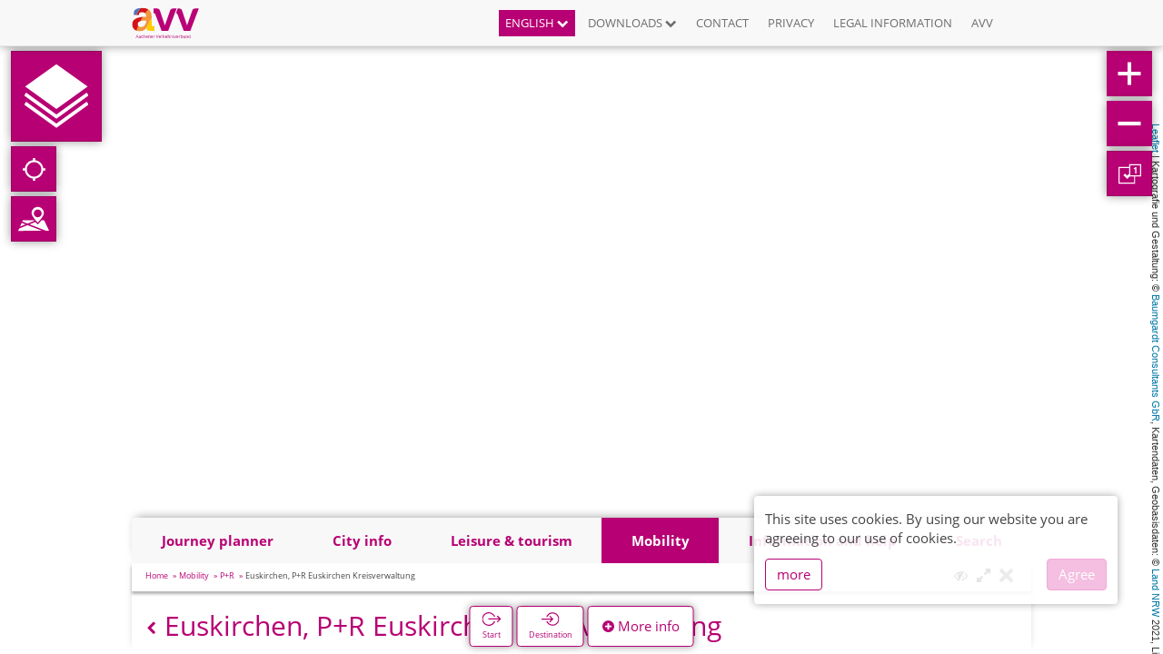

--- FILE ---
content_type: text/html; charset=UTF-8
request_url: https://netzplan.avv.de/api/wfs-layers/14/features/468?props=geometry,idint,f_type,centerx,centery,title,svg,svg_hover,extern_url,ttip_img&locale=en-us
body_size: 309
content:
{"type": "FeatureCollection",
 "bbox": [ 6.04688835, 50.4906097, 7.65784742, 51.14926137],
 "features": [
  {"geometry":{"coordinates":[6.785149,50.668893],"type":"Point"},"id":"avvaachen_poi_P+R.121","properties":{"centerx":6.78514890166,"centery":50.66889281949,"f_type":"poi","idint":468,"svg":"gui/icons_pin/park_and_ride_pin.svg","svg_hover":"gui/icons_pin/park_and_ride_pin.svg","title":"Euskirchen, P+R Euskirchen Kreisverwaltung"},"type":"Feature"}
 ]
}

--- FILE ---
content_type: text/html; charset=UTF-8
request_url: https://netzplan.avv.de/ilnpx3-templates/ilnpx3/poi_preview
body_size: 2059
content:
<script type="text/ng-template" id="poi-preview-carousel.html">
    <div class="carousel-inner" ng-transclude></div>
</script>
<script type="text/ng-template" id="poi-preview-carousel-slide.html">
    <div class="text-right" ng-transclude></div>
</script>

<div class="row">
    <div class="col-xs-5 no-padding-right">
        <ul class="feature-button-bar">
            <li role="presentation">
                <ilnpx-poiinfo-planner-button button-type="origin"
                              button-caption="Start"
                              planner-identifier=""
                              hides-poi-info=""
                              hide-poi-info="ilnpxPoiInfoVm.hideInfo"
                              poi="(ilnpxFooterVm || ilnpxOverlayVm).previewableObject.poi"
                              class="ilnpx-poiinfo-planner-button ng-cloak"
                              ng-show="ilnpxPoiInfoPlannerButtonVm.isVisible">
            <a href="" class="btn btn-default btn-poiinfo-planner-origin"
                ng-click="ilnpxPoiInfoPlannerButtonVm.click($event)"
                ng-disabled="!ilnpxPoiInfoPlannerButtonVm.poi"
                ng-show="ilnpxPoiInfoPlannerButtonVm.caption"
                title="Start">
            <span class="caption" ng-bind-html="ilnpxPoiInfoPlannerButtonVm.caption"></span>
        </a>
    
</ilnpx-poiinfo-planner-button>            </li>
            <li role="presentation">
                <ilnpx-poiinfo-planner-button button-type="destination"
                              button-caption="Destination"
                              planner-identifier=""
                              hides-poi-info=""
                              hide-poi-info="ilnpxPoiInfoVm.hideInfo"
                              poi="(ilnpxFooterVm || ilnpxOverlayVm).previewableObject.poi"
                              class="ilnpx-poiinfo-planner-button ng-cloak"
                              ng-show="ilnpxPoiInfoPlannerButtonVm.isVisible">
            <a href="" class="btn btn-default btn-poiinfo-planner-destination"
                ng-click="ilnpxPoiInfoPlannerButtonVm.click($event)"
                ng-disabled="!ilnpxPoiInfoPlannerButtonVm.poi"
                ng-show="ilnpxPoiInfoPlannerButtonVm.caption"
                title="Destination">
            <span class="caption" ng-bind-html="ilnpxPoiInfoPlannerButtonVm.caption"></span>
        </a>
    
</ilnpx-poiinfo-planner-button>            </li>
        </ul>
    </div>
    <div class="col-xs-7 no-padding-left" style="height: 45px;">
        <div uib-carousel active="active" interval="3000" template-url="poi-preview-carousel.html" ng-click="(ilnpxFooterVm || ilnpxOverlayVm).maximize()">
            <div uib-slide
                 template-url="poi-preview-carousel-slide.html"
                 index="0">
                <small class="p-t-1"><strong>Next stops:</strong></small>
            </div>
            <div uib-slide
                 template-url="poi-preview-carousel-slide.html"
                 ng-repeat="feature in (ilnpxFooterVm || ilnpxOverlayVm).previewableObject.nearbyFeatures track by $index"
                 index="$index+1">
                <i class="feature-icon feature-icon-stop"></i>
                <small class="p-t-1">{{ feature.title }} in {{ feature.distance | number : 0 }}m</small>
            </div>
        </div>
    </div>
</div>




--- FILE ---
content_type: application/javascript
request_url: https://netzplan.avv.de/js/lang/kaizerframe_analytics_en-us.js
body_size: 154
content:
(function() {
	'use-strict';
	angular.module('kaizerframe')
		.value('kaizerframe_analyticsLocale', {
			"Google Analytics is now disabled.": "",
			"Google Analytics is now enabled.": ""
		});
}());

--- FILE ---
content_type: image/svg+xml
request_url: https://netzplan.avv.de/storage/ilnpx_template/ilnpx3/FxTXRKmhrw7vtPE3LMWOoLlMfQ40lOok7SYBjQcE.svg
body_size: 3482
content:
<?xml version="1.0" encoding="utf-8"?>
<!-- Generator: Adobe Illustrator 22.0.1, SVG Export Plug-In . SVG Version: 6.00 Build 0)  -->
<svg version="1.1" xmlns="http://www.w3.org/2000/svg" xmlns:xlink="http://www.w3.org/1999/xlink" x="0px" y="0px" width="15px"
	 height="15px" viewBox="0 0 15 15" style="enable-background:new 0 0 15 15;" xml:space="preserve">
<style type="text/css">
	.st0{fill:#B70073;}
	.st1{fill:#FFFFFF;}
	.st2{fill:#DDDDDD;}
	.st3{fill:#900055;}
	.st4{fill:#434343;}
	.st5{fill:#B90276;}
	.st6{clip-path:url(#SVGID_2_);}
	.st7{fill:#FFCC00;}
	.st8{clip-path:url(#SVGID_4_);}
	.st9{fill:#F3953F;}
	.st10{clip-path:url(#SVGID_6_);}
	.st11{fill:#D51317;}
	.st12{clip-path:url(#SVGID_8_);}
	.st13{fill:#4C76BA;}
	.st14{fill:#737276;}
	.st15{fill:none;}
	.st16{fill:none;stroke:#B70073;stroke-width:1.3474;stroke-linejoin:round;stroke-miterlimit:10;}
	.st17{fill:none;stroke:#000000;stroke-width:0.662;stroke-miterlimit:10;}
	.st18{fill:none;stroke:#000000;stroke-width:0.3541;stroke-miterlimit:10;}
	.st19{fill:none;stroke:#000000;stroke-width:0.3964;stroke-miterlimit:10;}
</style>
<g id="Bibliothek">
</g>
<g id="Krankenhaus">
</g>
<g id="Tourist-Info">
</g>
<g id="Behörde">
</g>
<g id="Öffentliche-Einrichtung">
</g>
<g id="Veranstaltung-Sehenswürdigkeit">
</g>
<g id="Theater">
</g>
<g id="Museum">
</g>
<g id="Hotel">
</g>
<g id="Park">
</g>
<g id="Schwimmbad">
</g>
<g id="Ebene_6">
</g>
<g id="_x3C_Ebene_x3E_">
</g>
<g id="Gruppe_10299">
</g>
<g id="OBJECTS">
</g>
<g id="objects">
</g>
<g id="POI_Mobiltätshilfen_POIs">
</g>
<g id="Isolationsmodus">
</g>
<g id="Header_x5F_Icons">
	<g id="Cambio_3_">
	</g>
</g>
<g id="evag_x5F_poi_x5F_pin_x5F_elektro_x5F_ladesaeulen">
</g>
<g id="PIKTOGRAMME_MÜLL">
	<g id="Ebene_1">
		<g id="Gruppe_12316" transform="translate(-0.083)">
			<path id="Pfad_7231" class="st0" d="M13.213,15H1.95c-0.203,0-0.367-0.164-0.367-0.367V0.367C1.583,0.164,1.748,0,1.95,0
				c0,0,0,0,0,0h11.262c0.203-0.002,0.368,0.162,0.37,0.364c0,0.001,0,0.002,0,0.003v14.266c0,0.203-0.164,0.367-0.367,0.367
				C13.215,15,13.214,15,13.213,15z M2.318,14.266h10.528V0.734H2.318V14.266z"/>
			<g id="Gruppe_12312">
				<path id="Pfad_7232" class="st0" d="M11.189,3.839H6.215c-0.207,0-0.376-0.168-0.376-0.376c0-0.207,0.168-0.375,0.376-0.376
					h4.974c0.207,0,0.376,0.168,0.376,0.376C11.565,3.671,11.397,3.839,11.189,3.839C11.189,3.839,11.189,3.839,11.189,3.839z"/>
			</g>
			<g id="Gruppe_12313">
				<path id="Pfad_7233" class="st0" d="M11.424,6.796H3.821c-0.207,0-0.376-0.168-0.376-0.376c0-0.207,0.168-0.375,0.376-0.376
					h7.602c0.207,0.033,0.349,0.228,0.316,0.436C11.713,6.643,11.585,6.77,11.424,6.796L11.424,6.796z"/>
			</g>
			<g id="Gruppe_12314">
				<path id="Pfad_7234" class="st0" d="M11.424,9.518H3.821C3.614,9.485,3.472,9.29,3.505,9.083
					c0.026-0.162,0.153-0.29,0.316-0.316h7.602c0.207,0.033,0.349,0.228,0.316,0.436C11.713,9.365,11.585,9.492,11.424,9.518
					L11.424,9.518z"/>
			</g>
			<g id="Gruppe_12315">
				<path id="Pfad_7235" class="st0" d="M11.424,12.24H3.821c-0.207-0.033-0.349-0.228-0.316-0.436
					c0.026-0.162,0.153-0.29,0.316-0.316h7.602c0.207,0.033,0.349,0.228,0.316,0.436C11.713,12.087,11.585,12.214,11.424,12.24
					L11.424,12.24z"/>
			</g>
		</g>
	</g>
</g>
<g id="Capa_1">
</g>
<g id="evag_x5F_poi_x5F_pin_x5F_geheimtipps">
</g>
<g id="Schule">
</g>
<g id="Gruppe_10911">
</g>
<g id="evag_x5F_poi_x5F_pin_x5F_parks">
</g>
<g id="Button2">
</g>
<g id="Layer_1">
</g>
<g id="Ebene_1_1_">
</g>
</svg>


--- FILE ---
content_type: image/svg+xml
request_url: https://netzplan.avv.de/images/template/ilnpx3/btn_minimize.svg
body_size: 3229
content:
<?xml version="1.0" encoding="utf-8"?>
<!-- Generator: Adobe Illustrator 22.0.1, SVG Export Plug-In . SVG Version: 6.00 Build 0)  -->
<svg version="1.1" xmlns="http://www.w3.org/2000/svg" xmlns:xlink="http://www.w3.org/1999/xlink" x="0px" y="0px" width="15px"
	 height="15px" viewBox="0 0 15 15" style="enable-background:new 0 0 15 15;" xml:space="preserve">
<style type="text/css">
	.st0{fill:#E41A20;}
	.st1{fill:#E00025;}
	.st2{fill:#FFFFFF;}
	.st3{fill:#1D1D1B;}
	.st4{fill:#FFD400;}
	.st5{fill:#231F20;}
	.st6{fill:#E51F22;}
	.st7{fill:#E41D22;}
	.st8{fill-rule:evenodd;clip-rule:evenodd;fill:#E41A20;}
	.st9{fill-rule:evenodd;clip-rule:evenodd;fill:#1D1D1B;}
	.st10{fill:#0058A5;}
	.st11{fill-rule:evenodd;clip-rule:evenodd;fill:#FFFFFF;}
	.st12{fill:url(#SVGID_1_);}
	.st13{fill:none;stroke:#C11919;stroke-width:1.3474;stroke-linejoin:round;stroke-miterlimit:10;}
	.st14{fill:url(#SVGID_2_);}
	.st15{fill:url(#SVGID_3_);}
	.st16{fill:url(#SVGID_4_);}
	.st17{fill:url(#SVGID_5_);}
	.st18{fill:url(#SVGID_6_);}
	.st19{fill:url(#SVGID_7_);}
	.st20{fill:url(#SVGID_8_);}
	.st21{fill:none;stroke:#0058A5;stroke-width:1.3474;stroke-linejoin:round;stroke-miterlimit:10;}
	.st22{fill:url(#SVGID_9_);}
	.st23{fill:url(#SVGID_10_);}
	.st24{fill:url(#SVGID_11_);}
	.st25{fill:url(#SVGID_12_);}
	.st26{fill:url(#SVGID_13_);}
	.st27{fill:url(#SVGID_14_);}
	.st28{fill:url(#SVGID_15_);}
	.st29{fill:url(#SVGID_16_);}
	.st30{fill:url(#SVGID_17_);}
	.st31{fill:url(#SVGID_18_);}
	.st32{fill:#E00025;stroke:#FFFFFF;stroke-width:0.6007;stroke-miterlimit:10;}
	.st33{fill:url(#SVGID_19_);}
	.st34{fill:url(#SVGID_20_);}
	.st35{fill:none;stroke:#FFD400;stroke-width:1.3474;stroke-linejoin:round;stroke-miterlimit:10;}
	.st36{fill:url(#SVGID_21_);}
	.st37{fill:url(#SVGID_22_);}
	.st38{fill:url(#SVGID_23_);}
	.st39{fill:url(#SVGID_24_);}
	.st40{fill:url(#SVGID_25_);}
	.st41{fill:url(#SVGID_26_);}
	.st42{fill:url(#SVGID_27_);}
	.st43{fill:url(#SVGID_28_);}
	.st44{fill:url(#SVGID_29_);}
	.st45{fill:url(#SVGID_30_);}
	.st46{fill:url(#SVGID_31_);}
</style>
<g id="Ebene_1">
</g>
<g id="Layer_1">
</g>
<g id="Bibliothek">
</g>
<g id="Krankenhaus">
</g>
<g id="Tourist-Info">
</g>
<g id="Behörde">
</g>
<g id="Öffentliche-Einrichtung">
</g>
<g id="Veranstaltung-Sehenswürdigkeit">
</g>
<g id="Theater">
</g>
<g id="Museum">
</g>
<g id="Hotel">
</g>
<g id="Park">
</g>
<g id="Schwimmbad">
</g>
<g id="Ebene_6">
</g>
<g id="_x3C_Ebene_x3E_">
</g>
<g id="Gruppe_10299">
</g>
<g id="OBJECTS">
</g>
<g id="objects">
</g>
<g id="POI_Mobiltätshilfen_POIs">
</g>
<g id="Isolationsmodus">
</g>
<g id="Header_x5F_Icons">
	<g id="Cambio_3_">
	</g>
</g>
<g id="evag_x5F_poi_x5F_pin_x5F_elektro_x5F_ladesaeulen">
</g>
<g id="PIKTOGRAMME_MÜLL">
</g>
<g id="Capa_1">
</g>
<g id="evag_x5F_poi_x5F_pin_x5F_geheimtipps">
</g>
<g id="Schule">
</g>
<g id="Gruppe_10911">
</g>
<g id="evag_x5F_poi_x5F_pin_x5F_parks">
</g>
<g id="Button2">
	<polygon points="15.011,1.515 13.496,0 10.004,3.492 10.004,1.815 7.862,1.815 7.862,5.634 7.839,5.657 7.862,5.679 7.862,7.172 
		13.219,7.172 13.219,5.029 11.497,5.029 	"/>
	<polygon points="1.804,7.828 1.804,9.971 3.503,9.971 -0.011,13.485 1.504,15 5.018,11.486 5.018,13.185 7.161,13.185 7.161,7.828 
			"/>
</g>
</svg>


--- FILE ---
content_type: application/javascript
request_url: https://netzplan.avv.de/js/app-base.js?id=18827a17be1227da35d8
body_size: 8426
content:
webpackJsonp([3],{"/T1q":function(e,t,n){n("6ooY")},0:function(e,t,n){n("SAM6"),n("j+OO"),n("TBUl"),e.exports=n("KqWi")},"0a4V":function(e,t,n){(function(e){n("OZYM"),function(){"use strict";angular.module("kaizerframe").filter("excerpt",function(){return function(e,t,n){if(n=n||"...",e.length>t)return n.length>=t?e.substring(0,t):e.substring(0,t-n.length)+n;return e}}).filter("nl2br",function(){return function(t){return e.replace(t,new RegExp("\n","g"),"<br/>")}}).filter("br2nl",function(){return function(t){return e.replace(t,new RegExp("<\\s*\\/?br\\s*[\\/]?>","gi"),"\\n")}}).filter("stripHtml",function(){return function(e){return e?String(e).replace(/<[^>]+>/gm,""):""}})}()}).call(t,n("M4fF"))},"5UT4":function(e,t,n){n("OZYM"),function(){"use strict";function e(e,t){return{show:function(n,r,o,a,i,l){var s=e.open({animation:!0,templateUrl:o||"template/common/confirmationDialog.html",backdrop:"static",controller:"ConfirmationDialogController",controllerAs:"confirmationDlgCtrl",size:l||"sm",resolve:{title:function(){return n},message:function(){return t.trustAsHtml(r)},canCancel:function(){return!0!==a},type:function(){return i||"info"}}});return s.result.kill=function(){s.dismiss("kill")},s.result}}}function t(e,t,n,r,o){var a=this;a.title=t,a.message=n,a.showCancelButon=r,a.type=o||"info",a.ok=function(){e.close({})},a.cancel=function(){e.dismiss("cancel")}}function n(e,t){e.put("template/common/confirmationDialog.html",'<div class="modal-header">\n<h3 class="modal-title">{{ confirmationDlgCtrl.title }}</h3></div><div class="modal-body"><div class="row"><div class="col-md-12"><p class="text-{{ confirmationDlgCtrl.type }}" ng-bind-html="confirmationDlgCtrl.message"></p></div></div></div><div class="modal-footer"><button class="btn btn-primary" ng-click="confirmationDlgCtrl.ok()">'+t("Ok")+'</button><button class="btn btn-warning" ng-click="confirmationDlgCtrl.cancel()" ng-show="confirmationDlgCtrl.showCancelButon">'+t("Cancel")+"</button></div>")}angular.module("kaizerframe").factory("ConfirmationDialog",e).controller("ConfirmationDialogController",t).run(n),e.$inject=["$uibModal","$sce"],t.$inject=["$uibModalInstance","title","message","canCancel","type"],n.$inject=["$templateCache","kf_trans"]}()},"6ooY":function(e,t,n){(function(e){!function(){"use strict";function t(t,n){return n.addErrorObserver({handleError:function(t,n){if(e.endsWith(t.config.url,"login")&&(422===t.status||429===t.status))return!0}}),{login:function(e){return t.all("login").post(e)}}}angular.module("kaizerframe").factory("KaizerframeAuthService",t),t.$inject=["Restangular","KaizerframeAbstractService"]}()}).call(t,n("M4fF"))},FFqJ:function(e,t,n){n("M4fF"),n("7t+N"),n("jf49"),n("/jXN"),n("mWUN"),n("AFu3"),n("gIb/"),n("hA9B"),n("kQH1"),n("g4Q/"),n("NWt/"),n("PJh5"),n("SdwT"),n("xMeI"),n("h9LW"),n("l4Iq")},KqWi:function(e,t){},OZYM:function(e,t,n){(function(e){!function(){"use strict";function t(e){e.theme="bs3"}function n(t,n,r){var o=document.head.querySelector('meta[name="csrf-token"]');o||console.error("CSRF token not found: https://laravel.com/docs/csrf#csrf-x-csrf-token");var a=document.head.querySelector('meta[name="client-token"]'),i={"Content-Type":"application/json","X-Requested-With":"XMLHttpRequest","X-CSRF-TOKEN":o.content};a&&(i.Authorization="Bearer "+a.content),n.setDefaultHeaders(i).setBaseUrl("/api").setDefaultRequestParams({locale:r}),e.locale(r.split("-")[0]),t.aHrefSanitizationWhitelist(/^\s*(https?|ftp|mailto|tel|itms-services):/)}angular.module("kaizerframe",["restangular","cgBusy","ui.bootstrap","ngStorage","xeditable","ngSanitize","ngAnimate","angucomplete-alt","toaster"]).run(t).config(n),t.$inject=["editableOptions"],n.$inject=["$compileProvider","RestangularProvider","locale"]}()}).call(t,n("PJh5"))},"PtO/":function(e,t){!function(){"use strict";function e(){return{restrict:"EA",scope:{messages:"="},controller:t,controllerAs:"vm",bindToController:!0}}function t(e,t){var n=this;n.messages="",n.$onInit=function(){var r=angular.fromJson(n.messages);angular.isArray(r)&&e(function(){angular.forEach(r,function(e){angular.isObject(e)&&e.body&&t.pop({type:e.type||"info",title:"",body:e.body,bodyOutputType:"trustedHtml"})})},0)}}angular.module("kaizerframe").directive("kfMessageToaster",e).controller("MessageToasterController",t),e.$inject=[],t.$inject=["$timeout","toaster"]}()},"Q+r5":function(e,t){!function(){"use strict";function e(e){return function(t){return e(t?"Yes":"No")}}angular.module("kaizerframe").filter("yesno",e),e.$inject=["kf_trans"]}()},Rjvo:function(e,t,n){(function(e,t){n("OZYM"),function(){"use strict";function n(n){return function(r,o,a){return o=o||"h ["+n("hrs")+"] m ["+n("mins")+"]",t(e),e.duration(r).format(o,{usePlural:!a})}}function r(e){return function(t,n,r){r=r||0,n=n||"HH:mm:ss";var o=e("date")(new Date(1970,0,1).setSeconds(t),n);r&&o<r&&(o=r);return o}}function o(){return function(t,n,r){var o=null;if("minutes"===(r=r||"minutes")&&(o=e(t).diff(n,"seconds"))<60&&o>0)return"<1";(o=e(t).diff(n,r))>0&&(o="+"+o);return o}}angular.module("kaizerframe").filter("asDate",function(){return function(t){if(t){var n=e(t);return new Date(n.format())}return null}}).filter("secondsToTime",r).filter("duration",n).filter("timeNoSeconds",function(){return function(t,n){return e(t,n||null).format("HH:mm")}}).filter("humanizeDuration",function(){return function(t){return e.duration(t).humanize()}}).filter("formattedDate",function(){return function(t,n,r){return r=r||"de",n=n||"DD.MM.YY HH:mm:ss",e.locale(r),e(t).format(n)}}).filter("timeDiff",o),n.$inject=["kf_trans"],r.$inject=["$filter"],o.$inject=[]}()}).call(t,n("PJh5"),n("SdwT"))},SAM6:function(e,t,n){n("maTe")},TBUl:function(e,t){},TWov:function(e,t,n){n("OZYM"),function(){"use strict";function e(e,t,n,r,o,a,i,l){function s(){a.show("Login",null,"email",i("E-Mail Address"),l.login,[{url:"/password/email",title:i("Forgot Your Password?")}],"md").then(function(){t.location.reload()},function(){})}function c(){o.show(i("Session Expired"),i("Your session is expired. Please reload the page."),null,!0).then(function(){t.location.reload()})}e.mainNavCollapse=!0,this.cgBusy=null,this.toggleMainNavigation=function(){e.mainNavCollapse=!e.mainNavCollapse,e.mainNavCollapse?angular.element("body").css("overflow","auto"):angular.element("body").css("overflow","hidden")},this.login=s,e.showModalLogin=s,this.anchorClickHandler=function(e){e.preventDefault(),t.location=e.currentTarget.href},e.$on("notificationsocketinit",function(t,n){e.notification_socket=n}),n(c,6e4*r,1)}angular.module("kaizerframe").controller("KaizerframeMainController",e),e.$inject=["$scope","$window","$interval","session_lifetime","ConfirmationDialog","LoginDialog","kf_trans","KaizerframeAuthService"]}()},TsDN:function(e,t,n){(function(e){n("OZYM"),n("5UT4"),function(){"use strict";function t(t,n,r,o,a,i){var l=[],s={addErrorObserver:function(e){l.push(e)},removeErrorObserver:function(t){var n=e.findIndex(l,function(e){return t==e});n>-1&&l.splice(n,1)},setPageableList:function(e){t.addResponseInterceptor(function(t,n,r,o,a,i){var l;return"getList"===n&&r===e&&(t.hasOwnProperty("total")||t.hasOwnProperty("meta")&&t.meta.hasOwnProperty("total"))?(l=t.data).meta=t.meta||{total:t.total,per_page:t.per_page,current_page:t.current_page,start:(t.current_page-1)*t.per_page,last_page:t.last_page,next_page_url:t.next_page_url,prev_page_url:t.prev_page_url,from:t.from,to:t.to}:l=t,l})}};return t.setErrorInterceptor(new function(e,t){var n=e;return function(e,r,o){(function(e,t){var r=!1;return angular.forEach(n,function(n){n.handleError&&n.handleError(e,t)&&(r=!0)}),r})(e,r)||t(e)}}(l,c)),s;function c(e){if(503===e.status&&o)a.location.href="";else{var t=503===e.status?r("Be right back!"):e.statusText||r("Error"),i=r("Unknown Error"),l=503===e.status?"warning":"error",s=503===e.status?1e4:5e3;e.data?(i=503===e.status?null:e.data.message,e.data.trace&&(i+="<h4>Call Stack</h4><ul>",angular.forEach(e.data.trace,function(e){i+="<li>"+e.class+" at line "+e.line+"</li>"}),i+="</ul>")):e.message&&(i=e.message,e.stack&&(i+="<h4>Call Stack</h4><ul>",i+="<li>"+e.stack+"</li>",i+="</ul>")),n.pop({type:l,title:t,body:i,bodyOutputType:"trustedHtml",timeout:s,showCloseButton:!0,positionClass:"toast-top-full-width"})}}}angular.module("kaizerframe").factory("KaizerframeAbstractService",t),t.$inject=["Restangular","toaster","kf_trans","redirect_503","$window","$interval"]}()}).call(t,n("M4fF"))},X3Ct:function(e,t,n){n("OZYM"),function(){"use strict";function e(e){var t={"&":"&amp;","<":"&lt;",">":"&gt;",'"':"&quot;","'":"&#39;","/":"&#x2F;"};return function(n){return e.trustAsHtml(String(n).replace(/[&<>"'\/]/g,function(e){return t[e]}))}}angular.module("kaizerframe").filter("escapeHtml",e),e.$inject=["$sce"]}()},Z7Ql:function(e,t,n){n("OZYM"),function(){"use strict";angular.module("kaizerframe").filter("humanizeDistance",function(){return function(e){if(e>=1e3)return Math.round(e/100)/10+" km";return Math.round(e)+" m"}})}()},ZFiz:function(e,t){!function(){"use strict";function e(e){return function(t,n){e.$broadcast(t,n)}}function t(e){return function(t,n){return e.$on(t,n)}}angular.module("kaizerframe").factory("broadcast",e).factory("listen",t),e.$inject=["$rootScope"],t.$inject=["$rootScope"]}()},gIDD:function(e,t,n){n("OZYM"),function(){"use strict";var e=n("0XFg");function t(t,n){return{translate:function(n,r,o){r=r||"kaizerframe_kaizerframe";try{var a=t.get(r+"Locale");a&&(n=a[n]||n)}catch(e){}o&&!angular.isArray(o)&&(o=[o]);angular.isArray(o)&&(n=e.vsprintf(n,o));return n}}}function r(e){return e.translate}angular.module("kaizerframe").factory("Translator",t).factory("kf_trans",r).factory("kf_trans_ext",r),t.$inject=["$injector","locale"],r.$inject=["Translator"]}()},"gZW/":function(e,t,n){n("OZYM"),function(){"use strict";angular.module("kaizerframe").directive("convertToNumber",function(){return{require:"ngModel",link:function(e,t,n,r){r.$parsers.push(function(e){return parseInt(e,10)}),r.$formatters.push(function(e){return""+e})}}})}()},"j+OO":function(e,t){},lXSu:function(e,t,n){(function(e){n("OZYM"),function(){"use strict";function t(e,t){return{show:function(n,r,o,a,i,l,s){return e.open({animation:!0,templateUrl:"template/common/loginDialog.html",backdrop:"static",controller:"KaizerframeLoginDialogController",controllerAs:"loginDlgCtrl",size:s||"sm",resolve:{title:function(){return n},message:function(){return t.trustAsHtml(r)},links:function(){return l||[]},handler:function(){return i||null},nameField:function(){return o||"user"},nameFieldLabel:function(){return a||null}}}).result}}}function n(t,n,r,o,a,i,l){var s=this;s.title=n,s.message=r||null,s.links=i||[],s.nameField=o||"user",s.nameFieldLabel=a||kf_trans("User"),s.submit=function(n){console.log(n);var r={password:s.password};if(r[o]=s[o],l){var a=l(r);a&&a.then?a.then(function(e){t.close(e)},function(t){422===t.status||429===t.status?e.forEach(t.data.errors,function(e,t){n[t].$error.remote=e[0]}):s.message=t.data.message}):(r.handlerResult=a,t.close(r))}else t.close(r)},s.cancel=function(){t.dismiss("cancel")}}function r(e,t){e.put("template/common/loginDialog.html",'<form name="loginForm" ng-submit="loginDlgCtrl.submit(loginForm)"><div class="modal-header">   <h4 class="modal-title">{{ loginDlgCtrl.title }}</h4></div><div class="modal-body form">   <p class="text-info" ng-bind-html="loginDlgCtrl.message" ng-show="loginDlgCtrl.message"></p>   <div class="form-group" ng-class="{\'has-error\':loginForm[loginDlgCtrl.nameField].$error.requred || loginForm[loginDlgCtrl.nameField].$error.remote && (loginForm.$submitted || loginForm[loginDlgCtrl.nameField].$touched)}">       <label class="control-label">{{ loginDlgCtrl.nameFieldLabel }}</label>       <input type="text" name="{{ loginDlgCtrl.nameField }}" required ng-model="loginDlgCtrl[loginDlgCtrl.nameField]" class="form-control" />       <span class="help-block" ng-show="loginForm.$submitted && (loginForm[loginDlgCtrl.nameField].$error.remote || loginForm[loginDlgCtrl.nameField].$error.required)">           <strong ng-show="loginForm[loginDlgCtrl.nameField].$error.remote">{{loginForm[loginDlgCtrl.nameField].$error.remote }}</strong>           <strong ng-show="loginForm[loginDlgCtrl.nameField].$error.required">'+t("Please enter a valid email address.")+'</strong>       </span>   </div>   <div class="form-group" ng-class="{\'has-error\':loginForm.password.$error.requred || loginForm.password.$error.remote && (loginForm.$submitted || loginForm.password.$touched)}">       <label class="control-label">'+t("Password")+'</label>       <input type="password" name="password" required ng-model="loginDlgCtrl.password" class="form-control" />       <span class="help-block" ng-show="loginForm.$submitted && (loginForm.password.$error.remote || loginForm.password.$error.required)">           <strong ng-show="loginForm.password.$error.remote">{{loginForm.password.$error.remote }}</strong>           <strong ng-show="loginForm.password.$error.required">'+t("Please enter your password.")+'</strong>       </span>   </div>   <div class="row" ng-if="loginDlgCtrl.links.length > 0">       <div class="col-md-6" ng-repeat="link in loginDlgCtrl.links">           <a href="{{ link.url || \'#\' }}" title="{{ link.title }}">{{ link.title }}</a>       </div>    </div></div><div class="modal-footer ">   <button type="submit" class="btn btn-primary"><i class="fa fa-sign-in"></i> '+t("Login")+'</button>   <button type="button" class="btn btn-warning" ng-click="loginDlgCtrl.cancel()">'+t("Cancel")+"</button></div></form>")}angular.module("kaizerframe").factory("LoginDialog",t).controller("KaizerframeLoginDialogController",n).run(r),t.$inject=["$uibModal","$sce"],n.$inject=["$uibModalInstance","title","message","nameField","nameFieldLabel","links","handler"],r.$inject=["$templateCache","kf_trans"]}()}).call(t,n("M4fF"))},maTe:function(e,t,n){n("FFqJ"),n("TWov"),n("0a4V"),n("X3Ct"),n("Rjvo"),n("Q+r5"),n("Z7Ql"),n("gZW/"),n("TsDN"),n("gIDD"),n("ZFiz"),n("PtO/"),n("prCZ"),n("lXSu"),n("/T1q")},prCZ:function(e,t){!function(){"use strict";function e(){return{restrict:"EA",controller:"KaizerframeUserAvatarController",controllerAs:"avatarVm",templateUrl:"templates/kaizerframe/avatar.html",scope:!0,bindToController:{placeholderUrl:"@?",userId:"@",avatarSize:"@?",fetchFromUserModuleProfile:"@?"}}}function t(e,t,n){var r=this;function o(e,t){r.userId==t.userId&&(a(),r.version++)}function a(){if(r.userId){var e=r.fetchFromUserModuleProfile?"user-profiles":"users";n.one(e,r.userId).one("avatar",r.avatarSize||0).get().then(function(e){r.url=e})}else r.url=r.placeholderUrl}r.$onInit=function(){e.addClass("kf-user-avatar center-block"),e.parent().parent().hasClass("navbar-nav")&&e.find("img").bind("load",function(){var t=e.parent().parent().height(),n=angular.element(this).height();angular.element(this).css("marginTop",(t-n)/2+"px")}),a(),t("kaizerframe:avatarupdate",o)},r.placeholderUrl="/images/kaizerframe_auth/avatar_placeholder_large.png",r.url=null,r.userId=null,r.version=1,r.avatarSize=null,r.fetchFromUserModuleProfile=!1}function n(e){e.put("templates/kaizerframe/avatar.html",'<img class="user-avatar img-responsive img-rounded center-block"        ng-src="{{ avatarVm.url }}" />')}angular.module("kaizerframe").directive("kfUserAvatar",e).controller("KaizerframeUserAvatarController",t).run(n),e.$inject=[],t.$inject=["$element","listen","Restangular"],n.$inject=["$templateCache"]}()},xMeI:function(e,t,n){function r(e){return(r="function"==typeof Symbol&&"symbol"==typeof Symbol.iterator?function(e){return typeof e}:function(e){return e&&"function"==typeof Symbol&&e.constructor===Symbol&&e!==Symbol.prototype?"symbol":typeof e})(e)}!function(t,r){"use strict";void 0!==e&&e.exports?e.exports=r(n("/jXN")):"function"==typeof define&&define.amd?define(["angular"],r):r(t.angular)}(window,function(e){"use strict";e.module("angucomplete-alt",[]).directive("angucompleteAlt",["$q","$parse","$http","$sce","$timeout","$templateCache","$interpolate",function(e,t,n,o,a,i,l){var s=40,c=39,u=38,f=37,d=27,m=13,g=3,p=524288,h=500,v=200,b="autocomplete-required",w="Searching...",C="No results found";function $(t,i,l,$){var S,y,k,F,D,x,j=i.find("input"),O=g,R=null,z=b,I=null,M=null,q=!1,U=i[0].querySelector(".angucomplete-dropdown"),_=null;function T(e,n){e&&("object"===r(e)?(t.searchStr=N(e),E({originalObject:e})):"string"==typeof e&&e.length>0?t.searchStr=e:console&&console.error&&console.error("Tried to set "+(n?"initial":"")+" value of angucomplete to",e,"which is an invalid value"),Y(!0))}function A(e){_=null,t.hideResults(e),document.body.removeEventListener("click",A)}function H(e){return e.which?e.which:e.keyCode}function E(e){"function"==typeof t.selectedObject?t.selectedObject(e,t.selectedObjectData):t.selectedObject=e,Y(!!e)}function N(e){return t.titleField.split(",").map(function(t){return L(e,t)}).join(" ")}function L(e,t){var n,r;if(t){n=t.split("."),r=e;for(var o=0;o<n.length;o++)r=r[n[o]]}else r=e;return r}function P(e,n){var r,a,i;if(i=new RegExp(n.replace(/[.*+?^${}()|[\]\\]/g,"\\$&"),"i"),e)return e.match&&e.replace||(e=e.toString()),r=(a=e.match(i))?e.replace(i,'<span class="'+t.matchClass+'">'+a[0]+"</span>"):e,o.trustAsHtml(r)}function Y(e){t.notEmpty=e,I=t.searchStr,t.fieldRequired&&$&&t.inputName&&$[t.inputName].$setValidity(z,e)}function Z(e){!t.overrideSuggestions||t.selectedObject&&t.selectedObject.originalObject===t.searchStr||(e&&e.preventDefault(),a.cancel(R),B(),E({originalObject:t.searchStr}),t.clearSelected&&(t.searchStr=null),J())}function W(e){return function(n,r,o,a){r||o||a||!n.data||(n=n.data),t.searching=!1,ee(L(y(n),t.remoteUrlDataField),e)}}function K(e,n,r,o){t.searching=q,n||r||o||(n=e.status),0!==n&&-1!==n&&(t.remoteUrlErrorCallback?t.remoteUrlErrorCallback(e,n,r,o):console&&console.error&&console.error("http error"))}function B(){M&&M.resolve()}function X(r){var o={},a=t.remoteUrl+encodeURIComponent(r);t.remoteUrlRequestFormatter&&(o={params:t.remoteUrlRequestFormatter(r)},a=t.remoteUrl),t.remoteUrlRequestWithCredentials&&(o.withCredentials=!0),B(),M=e.defer(),o.timeout=M.promise,q=!0,n.get(a,o).then(W(r)).catch(K).finally(function(){q=!1})}function V(n){B(),M=e.defer(),t.remoteApiHandler(n,M.promise).then(W(n)).catch(K)}function J(){t.showDropdown=!1,t.results=[],U&&(U.scrollTop=0)}function Q(){t.showDropdown=F,t.currentIndex=t.focusFirst?0:-1,t.results=[]}function G(e){!e||e.length<O||(t.localData?t.$apply(function(){var n;n=void 0!==t.localSearch()?t.localSearch()(e,t.localData):function(e){var n,r,o,a,i=t.searchFields.split(","),l=[];for(void 0!==t.parseInput()&&(e=t.parseInput()(e)),n=0;n<t.localData.length;n++){for(r=!1,o=0;o<i.length;o++)a=L(t.localData[n],i[o])||"",r=r||a.toString().toLowerCase().indexOf(e.toString().toLowerCase())>=0;r&&(l[l.length]=t.localData[n])}return l}(e),t.searching=!1,ee(n,e)}):t.remoteApiHandler?V(e):X(e))}function ee(e,n){var r,o,a,i,l,s;if(e&&e.length>0)for(t.results=[],r=0;r<e.length;r++)t.titleField&&""!==t.titleField&&(i=l=N(e[r])),o="",t.descriptionField&&(o=s=L(e[r],t.descriptionField)),a="",t.imageField&&(a=L(e[r],t.imageField)),t.matchClass&&(l=P(i,n),s=P(o,n)),t.results[t.results.length]={title:l,description:s,image:a,originalObject:e[r]};else t.results=[];t.autoMatch&&1===t.results.length&&function(e,n,r){if(!r)return!1;for(var o in n)if(n[o].toLowerCase()===r.toLowerCase())return t.selectResult(e),!0;return!1}(t.results[0],{title:i,desc:o||""},t.searchStr)?t.showDropdown=!1:0!==t.results.length||D?t.showDropdown=!0:t.showDropdown=!1}function te(){t.localData?(t.searching=!1,ee(t.localData,"")):t.remoteApiHandler?(t.searching=!0,V("")):(t.searching=!0,X(""))}i.on("mousedown",function(e){e.target.id?(_=e.target.id)===t.id+"_dropdown"&&document.body.addEventListener("click",A):_=e.target.className}),t.currentIndex=t.focusFirst?0:null,t.searching=!1,k=t.$watch("initialValue",function(e){e&&(k(),T(e,!0))}),t.$watch("fieldRequired",function(e,n){e!==n&&(e?I&&-1!==t.currentIndex?Y(!0):Y(!1):$[t.inputName].$setValidity(z,!0))}),t.$on("angucomplete-alt:clearInput",function(e,n){n&&n!==t.id||(t.searchStr=null,E(),Y(!1),J())}),t.$on("angucomplete-alt:changeInput",function(e,n,r){n&&n===t.id&&T(r)}),t.onFocusHandler=function(){t.focusIn&&t.focusIn(),0!==O||t.searchStr&&0!==t.searchStr.length||(t.currentIndex=t.focusFirst?0:t.currentIndex,t.showDropdown=!0,te())},t.hideResults=function(){_&&(_===t.id+"_dropdown"||_.indexOf("angucomplete")>=0)?_=null:(S=a(function(){J(),t.$apply(function(){t.searchStr&&t.searchStr.length>0&&j.val(t.searchStr)})},v),B(),t.focusOut&&t.focusOut(),t.onLeave&&t.onLeave(t.results),t.overrideSuggestions&&t.searchStr&&t.searchStr.length>0&&-1===t.currentIndex&&Z())},t.resetHideResults=function(){S&&a.cancel(S)},t.hoverRow=function(e){t.currentIndex=e},t.clear=function(){t.searchStr=null,J(),t.inputChanged&&t.inputChanged(t.searchStr)},t.selectResult=function(e){t.matchClass&&(e.title=N(e.originalObject),e.description=L(e.originalObject,t.descriptionField)),t.clearSelected?t.searchStr=null:t.keepInputOnSelect||(t.searchStr=e.title),E(e),t.keepInputOnSelect||J()},t.inputChangeHandler=function(e){return e.length<O?(B(),J()):0===e.length&&0===O&&te(),t.inputChanged&&(e=t.inputChanged(e)),e},t.fieldRequiredClass&&""!==t.fieldRequiredClass&&(z=t.fieldRequiredClass),t.minlength&&""!==t.minlength&&(O=parseInt(t.minlength,10)),t.pause||(t.pause=h),t.clearSelected||(t.clearSelected=!1),t.overrideSuggestions||(t.overrideSuggestions=!1),t.fieldRequired&&$&&(t.initialValue?Y(!0):Y(!1)),t.inputType=l.type?l.type:"text",t.textSearching=l.textSearching?l.textSearching:w,t.textNoResults=l.textNoResults?l.textNoResults:C,F="false"!==t.textSearching,D="false"!==t.textNoResults,t.maxlength=l.maxlength?l.maxlength:p,j.on("keydown",function(e){var n=H(e);n===m&&t.results&&t.onLeave&&t.onLeave(t.results)}),j.on("keyup compositionend",function(e){var n=H(e);if(n!==f&&n!==c)if(n===u||n===m)e.preventDefault();else if(n===s)e.preventDefault(),!t.showDropdown&&t.searchStr&&t.searchStr.length>=O&&(Q(),t.searching=!0,G(t.searchStr));else if(n===d)J(),t.$apply(function(){j.val(t.searchStr)});else{if(0===O&&!t.searchStr)return;t.searchStr&&""!==t.searchStr?t.searchStr.length>=O&&(Q(),R&&a.cancel(R),t.searching=!0,R=a(function(){G(t.searchStr)},t.pause)):t.showDropdown=!1,I&&I!==t.searchStr&&!t.clearSelected&&t.$apply(function(){E()})}}),x="remoteUrlResponseFormatter",y=function(e){return t[x]?t[x](e):e},a(function(){var e=getComputedStyle(U);e.maxHeight&&"auto"===e.overflowY})}return i.put("/angucomplete-alt/index.html",'<div class="angucomplete-holder" ng-class="{\'angucomplete-dropdown-visible\': showDropdown}">  <input id="{{id}}_value" name="{{inputName}}" tabindex="{{fieldTabindex}}" ng-class="{\'angucomplete-input-not-empty\': notEmpty}" ng-model="searchStr" ng-disabled="disableInput" type="{{inputType}}" placeholder="{{placeholder}}" maxlength="{{maxlength}}" ng-focus="onFocusHandler()" class="{{inputClass}}" ng-focus="resetHideResults()" ng-blur="hideResults($event)" autocapitalize="off" autocorrect="off" autocomplete="off" ng-change="inputChangeHandler(searchStr)"/>  <div id="{{id}}_dropdown" class="angucomplete-dropdown" ng-show="showDropdown">    <div class="angucomplete-searching" ng-show="searching" ng-bind="textSearching"></div>    <div class="angucomplete-searching" ng-show="!searching && (!results || results.length == 0)" ng-bind="textNoResults"></div>    <div class="angucomplete-row" ng-repeat="result in results" ng-click="selectResult(result)" ng-mouseenter="hoverRow($index)" ng-class="{\'angucomplete-selected-row\': $index == currentIndex}">      <div ng-if="imageField" class="angucomplete-image-holder">        <img ng-if="result.image && result.image != \'\'" ng-src="{{result.image}}" class="angucomplete-image"/>        <div ng-if="!result.image && result.image != \'\'" class="angucomplete-image-default"></div>      </div>      <div class="angucomplete-title" ng-if="matchClass" ng-bind-html="result.title"></div>      <div class="angucomplete-title" ng-if="!matchClass">{{ result.title }}</div>      <div ng-if="matchClass && result.description && result.description != \'\'" class="angucomplete-description" ng-bind-html="result.description"></div>      <div ng-if="!matchClass && result.description && result.description != \'\'" class="angucomplete-description">{{result.description}}</div>    </div>  </div></div>'),{restrict:"EA",require:"^?form",scope:{selectedObject:"=",selectedObjectData:"=",disableInput:"=",initialValue:"=",localData:"=",localSearch:"&",remoteUrlRequestFormatter:"=",remoteUrlRequestWithCredentials:"@",remoteUrlResponseFormatter:"=",remoteUrlErrorCallback:"=",remoteApiHandler:"=",id:"@",type:"@",placeholder:"@",textSearching:"@",textNoResults:"@",remoteUrl:"@",remoteUrlDataField:"@",titleField:"@",descriptionField:"@",imageField:"@",inputClass:"@",pause:"@",searchFields:"@",minlength:"@",matchClass:"@",clearSelected:"@",overrideSuggestions:"@",fieldRequired:"=",fieldRequiredClass:"@",inputChanged:"=",autoMatch:"@",focusOut:"&",focusIn:"&",fieldTabindex:"@",inputName:"@",focusFirst:"@",parseInput:"&",keepInputOnSelect:"@",formControlClear:"@",onLeave:"="},templateUrl:function(e,t){return t.templateUrl||"/angucomplete-alt/index.html"},compile:function(e){var t=l.startSymbol(),n=l.endSymbol();if("{{"!==t||"}}"!==n){var r=e.html().replace(/\{\{/g,t).replace(/\}\}/g,n);e.html(r)}return $}}}])})}},[0]);

--- FILE ---
content_type: image/svg+xml
request_url: https://avv-aachen.nahverkehrsdaten.com/gui/icons_pin/park_and_ride_pin.svg
body_size: 13789
content:
<?xml version="1.0" encoding="utf-8"?>
<!-- Generator: Adobe Illustrator 22.0.1, SVG Export Plug-In . SVG Version: 6.00 Build 0)  -->
<svg version="1.1" xmlns="http://www.w3.org/2000/svg" xmlns:xlink="http://www.w3.org/1999/xlink" x="0px" y="0px" width="40.8px"
	 height="53.76px" viewBox="0 0 40.8 53.76" style="enable-background:new 0 0 40.8 53.76;" xml:space="preserve">
<style type="text/css">
	.st0{fill:#B70073;}
	.st1{fill:#FFFFFF;}
	.st2{fill:#DDDDDD;}
	.st3{fill:#900055;}
	.st4{fill:#434343;}
	.st5{fill:#B90276;}
	.st6{clip-path:url(#SVGID_2_);}
	.st7{fill:#FFCC00;}
	.st8{clip-path:url(#SVGID_4_);}
	.st9{fill:#F3953F;}
	.st10{clip-path:url(#SVGID_6_);}
	.st11{fill:#D51317;}
	.st12{clip-path:url(#SVGID_8_);}
	.st13{fill:#4C76BA;}
	.st14{fill:#737276;}
	.st15{fill:none;}
	.st16{fill:none;stroke:#B70073;stroke-width:1.3474;stroke-linejoin:round;stroke-miterlimit:10;}
	.st17{fill:none;stroke:#000000;stroke-width:0.662;stroke-miterlimit:10;}
	.st18{fill:none;stroke:#000000;stroke-width:0.3541;stroke-miterlimit:10;}
	.st19{fill:none;stroke:#000000;stroke-width:0.3964;stroke-miterlimit:10;}
</style>
<g id="Bibliothek">
</g>
<g id="Krankenhaus">
</g>
<g id="Tourist-Info">
</g>
<g id="Behörde">
</g>
<g id="Öffentliche-Einrichtung">
</g>
<g id="Veranstaltung-Sehenswürdigkeit">
</g>
<g id="Theater">
</g>
<g id="Museum">
</g>
<g id="Hotel">
</g>
<g id="Park">
</g>
<g id="Schwimmbad">
</g>
<g id="Ebene_6">
</g>
<g id="_x3C_Ebene_x3E_">
</g>
<g id="Gruppe_10299">
</g>
<g id="OBJECTS">
</g>
<g id="objects">
</g>
<g id="POI_Mobiltätshilfen_POIs">
</g>
<g id="Isolationsmodus">
</g>
<g id="Header_x5F_Icons">
	<g id="Cambio_3_">
	</g>
</g>
<g id="evag_x5F_poi_x5F_pin_x5F_elektro_x5F_ladesaeulen">
</g>
<g id="PIKTOGRAMME_MÜLL">
	<g id="Ebene_1">
		<g>
			<g>
				
					<image style="overflow:visible;opacity:0.55;" width="170" height="224" xlink:href="[data-uri]
GXRFWHRTb2Z0d2FyZQBBZG9iZSBJbWFnZVJlYWR5ccllPAAAG+VJREFUeNrsnYtu47oORSnbaef8
/8feaRJbFwdoAIOHj01ZfkuAkUyadhJ5eXuTkiii1lprrbXWWmuttdZaa6211lprrbXWWmuttc1a
+j1aq9yprR2z73Lr4gbvFfungd3grdIf6QBg5nay2vdf8r60Mqy5gdzgLQUxbdCHudLrtwA5NWjF
ny39dw1wswNhvjvI6cbQJhDGFHx/bXgzAHQE5NzgvRawFqwp8LuRfvXUNAOv5QUg5wbveaHlryUQ
3lpKbMGLPNYCOTd4jw2tp6zJeB2FG1VhBFoL0GxAjAB9GYjTRcFFVNOCN4HviUAcsQgWnNZrHswl
gWCD92DQesCih3ZBWH3rQVsCq3dE7cUpIB5uAG0E0M75dwIugFJ4I4BOBT+z7gBJeE86OsDpIuBG
oe2M5x3wviUAI/BOBozSzybn56W24tAqnC6itgi0GqQde016XXpEbATieSWgOICTAutkPEdAjkB8
OICHE4JbqrIWpN6hAT9/HlVexCZwMLUjO699rMEE2gnJSqSjQZxODK7nZVFYe+e1HlRmKSvBvwMK
rqawIwN0BMDWoEYDvMOq8HASaKPBFwe1VxS1n/2sF17Tflfyx6kCvJOjuCN7PrLXRxDsJFgKLVDT
VDg3eOuprWUDegHYXoC3N4C27ITnfz2/60E7CZDyg7/eG1AnBjApVmIO7uEAHk4GbonSanAOCsi9
AzIKcCm889v7CID7VmCeH93s9xODmCvxFPTBucErgxv1tX0A2EF51MD2AEbUNwfgnQyLMIfWe9RA
TuyisOyMdQHuFsgNBwdXglcKmCxo53BazwcHaOn/sVJonvJ6mYURVNy3cgyz55/38YvOgnhy1Hd3
FR4OBi5iEyy1taDVjocB8ACqL5I2I0PdvABtdBT33+NlgPz+/dwc5M9nHNmjBfFhAB5OCK6VLbAU
9SHA+lDgHRR4JYAjQZs0a0wakChR3JfxOP/8H3Df7LNzgC2IDwHwcBJwNYvAldZS1weDVfo3Am8P
Bm0ltkHzuha8Eqyv388+f3wpn30O8Vv53NPvzz0l3hTg4eDgSumv3gD3YQDrHZ6FKAnaqAK8k6O6
HFp+PJnq9r+vW59dU+EPxPNROw3gSypvKbjcHnxOiGYDvn6ff81e/2LAfglKXAJvRHlzMNswAvB+
AH4yaD/f4TlTYCmNmJgKf8CV2lyFrcGM1WEedgSXQHCtDIJmAz5gfgkQfykgW/CWeF7p++Zg0OYp
L1fdxwzggUH8FL7Di7Apn6MAMJILXhXgYUdwUX8rKa7kWTmoXwrAXwbA3Dr0hfCSo7z8cTLsg+Z5
Ja/7nAH8UMDl3yX6+SWALQuxGsB7el4UXM3baiobOSzltQYr0AGKiPqWWAdNeR/MNkh3EnS+hiVC
kwBo2grgYQfVXQLuwwD323n+raiwpLo94Hcjc3sj8CIps49teAjBGgJuL3wX78JLjgeenOCtOsDD
DuBaCuylwB6Cb/0WHrXnmm2QMg3ebRYJ1Erm82redw4xz/E+GMBaAGpZH29ViPY9NIBP73kjAZo2
ADE4astB5Qd/3xfoda0MgzYs7IGrDVQgqTMpeNMAnmcYeuBi9KyP538/AKctA7itAzZv9AzxuBao
3wDEc9UdgAyDllaywKWAakVWUXD15RDz7/EkeY6GtVYvMh+Zf6cOGMSoBvCwkepGh3y1wExS2T/s
kT/XPO8DBLd3crpUAHB28r5IADc48Pag1y2Zj6x99on8RafVAB42AldSYGTUTLIKfwR4/wjPJeX9
cvK60uT0yImOFB7xajZ46bPP46ev5hNwrDsHciESAKA0SMGzEKsOGW+ZbfCU1wrOJKvwRwGXKzG3
Cx64SzMLkXWBngJrAPcM3jdhE+qRFB86ocj67NrfqGofhg1UF7ELvKMfjs/94xyS6j6E1Jg3b9eq
3VBiFyxwJRXuHBsx/6wjoLTReRia2lpFTbITwJ12hA3J6Xrgcnj/ceDVRtO8QQivVgMtVF0U4MyC
oY7BO18d8QbAjWQYEGi1I9F/V1mkmqm0YSfVTZUU9x/2nAdrWmqMD0J0AXAj/tYLXpAlQhQAuKP/
rphAy1bVglZaPm9BWwzwsAO42iJJHvXzoVwpuyBBLIH7BQxCJCpblxbdq0I7WYn+O0dAUuHElI0v
6eGzw9CAE4V2Ir/uA7/YVrEPWwds0jRHKVCzgjTPNiDgWnlPq5hIxNt6P8vO60kAlkM8hyMxiFOh
2hIwaKJlQVD7UEV9h41VV7ILg5EW+wKsw7cA7ncBuNEcbiQ4owW/lwyAM8UrX1o+HVFbqxJPpv/O
983CXaWK+g4bKS4yIKEB/A1kGqw5DBFwP58xqra1ymZl4+8vAdj7DtlI1VlVezyQrfrAi9V3WFl1
SfG63uQbzzZ4w7/fpM9ZKJ1MnlYClowAzvPNHJBI0Wwr64HUj7Bek9RX8r/5qMqLrEXToLVsgzb8
K2UWuOoiqSML2hSArzRlVgqyFN1H5leQYw84pKMBLrcR0oWzOPMwrASrViykAzyvB+63A+4X+5ta
OsyLvJdkFJb636z8PAuf6/PeDoA4OZbBAxc5eqa+nWBvMlWotDNU7nRyoNUyDIMD7hfZE214cPZw
8rhaRmFLf4v0qwexpMid8XvkDITkALTzajxjwD4kspfKw+o7bKi60qQXdFmPNjf34WQVBvKr3Hh7
tG0JrWcdtJwwf31igSeB8CLLj6R/f2a08QqVnZDOk/p980GKBMDcAcorgfsA1Pbh+FsObk/YEvV0
AGiR3HAy/HBH2B5sGrxWKdU3/bcG2huwDxLAi2ad9RXgnT92Tkqsd5SV523/AUfRpNliPai4lh88
WuV46zN6GyaiUzQRRUYrr09kV1xfFPgOlVTX28hES5OVrAT2ai2gs6ksm3CG7Q4QG0FM9TrDOsyB
s9QWOQZAfWmp+g4rKYNnGbSA7SH4WAvaB9kVHa8IrhbUeTaCq2zPHueW4cHA/SK5sN/8PEhVKbn3
5ZmHRQX7hoqwRpf4WOBK0H4p1iAC7VXALVHhufJKAdvgBGtfDNwvBvCLndM32SuUkwHuap7Xm8cQ
WQGsTbLhj9aSngFQ3quC6wWZpcuSoquZrd2KkF05c8l5WGOQgkCvW1rJkYM6kL9I8srgegosBdWS
fZgvMfp4VvQ8zd/3Iry4yaK0WbeiZSgZpBjIL3wnBWeWXaAbgIsOqqDBtFR10yoLGylw0oHZD/fc
rDVIgXYOAq63WJJPJI/UDbsSuJriWv43k7wIdmLq+wnIvPPizeBLjvcNZR2GClc2KR2zJNvg1cuN
3JIQRbobwIkNZuRZWsub8YdsjdAD8YcmLJvYhojqIlMhvU1OvKwC76AlwcvVLEQCUpqJ9C0TrOrz
SH230glR5rkaKgDrgWwFbN5eElYqTFueTlQ2Q4xuBrQEcXbukn1QYKylVt5w8a7KWzJQgeyHphVG
7iheteau6qstFECyRNo2YT2Yd19aUrUI3hSAGOmMqOJ6BUGa6uJ5eaI6Vs9SZ6lslgVtuPZFV1F1
LYh7x0/1RkdZVWC0Obl3ySzUysl7k6q07W+jRQq9Kamhc9UtuJLRPSa49/WuaKTWlrUyttmGmH1I
LPtg2b0OFJuIZUCW46eayluyW6VWbATdbd2yC6mpbvXYBQHX2zGpL1DdTQM2JNvgbbtqAa19+eik
8gZnLNBOgOh0hFelRLcPgM9hVxlaAjrBu6IRUCNLeBrEOMikZHGkffE6RYCsASRvCVYoaKs1t8FT
Xu9WpKmyt81SldtPgxZWY0ttI9UpO+D8VUuVRdJkEf/bAV82khtsaltHiLTzht5FI4HaYTwvosBI
R9TKLDSIYypc4oUj59BbZR4Cuiv8winwpTvDR2n/1n6fKL5kvTX8gvamTyIAJzC4piCsaQ3Pa6ke
UrXQChCQvcFagFYv2EZ9sBWEeed3V9uA1GtIgSsZ+YKaure2DcTWsL9nK1LgnIbSZV3lL08Uq1SI
jLhEyzE1BV4mRJ5YIHaidFfNVT3v0qCt5CDCCoS0tg7YVoGWkvNY7c5Zc0qkpXZLv2hr2wRtKRDA
JeduS8B53CTPuwRm74ugM8KQ4LC1+nCn4LlBzn2VBZjdTh3g3Y4QI9+87fp2AfHC5Fi61YSlWwnW
KNitXVOxV21dZSi3gr+14/jl8DzcIypva/dsufBnl4I3Nw5OC+su566rCJV3BWqF1XKD+JTQZue1
bLzvsMobqYStgWtVFGyKvZ+yZkN8vNc0Pg5vG7ydwRFQvZ+1Vg9ca+dK7z3ZEaIoM6vCa6msBqr1
3PvCyEYhrdWH2bszIgcV3Fl3tQ2az80O3Ii9aG39DEGucKBqGgK5q/jFPX/jHVNhZ7RWH2irr5Hz
t/Rc5rXgRaJNrzR8FNoS9W1gl2UQPFtondMpCCyqxpt4XgI97OQ8ZsD8N0jXV11UgLRzKT2vlnHo
Cr8kmgJBbIL2pSfwqm2KWxdcclRW22BFEyFkMxU027RpwJYDX9a7opv3XTdY8zI/k3MerR0xUQux
S7bBur1PVLYVqLX9ZzaUorXl54+Mc5dBaCfFZky0caoMsQmIqUeuUA/gDFiYpshlgkOAx+VQjsHz
WrIX8arKS4riWleutindZESxk9PxrS3PNuRCARodmNFRVvgu2lWGFjH7kR0UvWDAuuW1FvO7EZ87
KucNVWEvU7Wq8nrmnow8IHK1jsH8YfO9deyDJzqjAfEIWoclI6vVlBdJiSFedyy8ektnrrWG+V0t
DvEAtoC2vG/4XNUYHkZmiWl2oRa4i24/DeCw8IwKtBNoAaMBW17D83qG31Nb3hGj0jHZyQc3YMsz
RmSorneH9M5dScAGW79u4Zcnw+9OAMAj2Amjkb0gwD81qG3LgOZyx4Jzh0C8eaosMlMsCuyowO6p
b4MUv0Nals/K5fLz9DbO3Ujlo22bpcqi1mEshHmk2KBFg7ks4Ebvku8C5Z1o5+HhkllIHrjvhZ3Q
rMMyyzCRn4+fn6s3xe6e0QUI7nnrNlDd7KRUNIDfQGdIye8GbbllQBT3LUD8FoCewMCNnKxRNeWN
Dicu6ZAR6IzIvN8Gsn7n9CZP8fMUUd4RyPMWnaduxQ6xcrzRDpmAxHe1JdU3zTJEhcZSXeluWX1a
ZM0RtkiwhnbKqChwNP2Sm8JWB3d0wI2OrIXPW+0FmMjY+Kh4Ju1qRq/oiSqlYG6WWUDh9YCVXosM
VGyqvKREi17HjA7EbwVqZNy8lZEqj0/Qu6MnMG/Ch/ZD2YXa8EagXQNgdNVFU1/7fHmK+wbBLRkm
LoZ47VSZ1TnvgmMsALhBujwuKTlHkWmRReerxiBFxDp4Ce+o+o6Ezf21TurdMg0lQRpyXt6BTMNi
y1DT80atQ6STXsDV7XXUnZQ4spTdA3gO56vgjuiNsi2CeI+l73P19a7qF5A6iyjvHdU3GqhxNX2x
5/PDA3k1y1Azz0tkz8/0Zpe9lQ7yINa8VfW0zMVUdwoorqe6ntfVskGLLENN5dUCBG/9Won6WsPH
JYMW+caqO5I82jkq5+EVsA+e6i5u3UadxiEeHYA19X0Fsw93Ut8cVOApcC5QO4fOQ6kyiLT2MiA0
ZTYaqmtd8fPf5/N9J8IHLfKNVHdyvO4oiAXqdSey510XrRLeQnmj69kkz/tyPO8LvFUh/vdOqsv7
YXSCNOR8vMA74ESV5jJsZRtQiMeAdYgAPJJdoOTq6qsFz+hAxEvpb826SQCvbtu6DRQXmRppXe3a
sWTo+ErqWyOvO++/l3Me0EANzTYcqlaZBHLpQMVL8V5vB2AN3Duor1W1yMowvI27nAdxjcA53PdD
xQ5LwgdJQKpmDKrv5+eP38dhdsz/Xvd7pN/HafYZ5x2VLq66k3Hnexf0PTK6tmqgtqbnXTpcrKnv
E8w+WLZhurj6LrFrGrhPimcbrGVa1fp32LhTP+qHgIt63wf7vf73sRPU9/MZuguobzTD4KUoo7FG
JNPgCcShU2VUkDaLKMErmHm44qgbahUiqutBHPG6VS3DmqkyJAMhLYd/C0lyC1hEDa446rbE66Kq
+wz4XbQiTtWFAf0KHZuUW3FiP5vf0hO7zX+OfvbYK69JP+sU25Ccg3/udELVle5wlij8e/wIx9/f
Y/7akx3eQMVqqrv2IEVkxC2SMns6WQhkrD2yWeHZ87pjRWtWahlWucOtqbyI+vKjU1RYUltJfXtF
fZOg8prippOoL1Jf14L1CKqbjwavBLAHLQKuBHLnQCsB3DmW4cj2AR3NnMA4QgP3R4D3h4H7In8q
JK0ZV2wFr+aHIxBr4HYCvPPXpb+rwUsHVt8cgBgB9xkAd/7+JwDutEVGp1+xs5MDQ01wu0IVtqzM
0YO3aJD2FsD9a4CrKe8hVHdreMnwllGIkcxDZ/hfyy4cUX2jy3s8r6v5Wwlc1OuuuuRna3g1m0CO
dbDA7Zz0mGYjOiBgoxOlzqy6umiQ9jfgdZeoblVg94CXjMge8b7JyOX2QE44mvcl4KLbS3WRenBo
kPZXOH6cQC2quqtVK+o36HxPfS3/y1W4d+xDVwhud9DgLRqkSTPFoqprpcjeR1HdreEtUV/URkSC
OkSBjxq8Iakxbdg3qro8w2BNxsm0Q7HDfqNOj6gvGSqMgNs5vrcrTJ1pn/8IQVoOpMb+GsGal2F4
HUV194A3or5akIWC7KXLrOwDARmJtDG4SJDmqe7fALSa19VWa29eYnYreFH1LR248II4SZkR9T3K
yNvSIO0pwIoEa5EgbVPV3QteNGWWjKCqAxXYyvVa6rtn8LY0SJtPrOEjaRqw1lBwZBrkZqq7NbyW
2iLqi4DbBexCp6i6N4iytfqWBmlPRXV/HICfgNfle0IT7TA7b294yUmbEdkzw3gOWIO3BwFOzkW1
du7XCtKsyeWSXXg56TDNMkRTY7utStkaXgKCItRCIN43AjA6cLGWfSjZXWnudfk83GcBuJ5dKCnl
RFeGFwG7xPtGbENklcVW9gG1CyP5M8bm8P4PDNIQu7DqfN0jwuupL+p/u0KAo5PVPatQA+CIXfDm
L7yUIO1HABexC6VlZC+pvMgJ94ImLWPQGV7YG2lLtM/Ms4hd0HK6ml2IpMaewQGJXVV3T3g9i4D6
X0R9S7MPe9kHpCC0lNO1Jphb8GqTzCWve6i6b3vCq916SwYuojaiZJ2bB2sJwJHFlFp2YWmQ9vmd
l+N1+YDErqp7JHiJ/MWQpfN/SwM5ZLRtiX2IDAFLK6wjQZqluk9DdSOrrjcF9wjwIhkHNPMQATkR
PmEHWbAZVd8M2gVp32Zkxlg0LfYEVNeqOXZL21CSOkNsBALqEnBr2gcOxQTaBT6K9iR5xhiSXfCC
NGtTxt0gPgK8aOoMCd5q5oBr2Af+3byRKLQgizd/IWoXpOU9hwzSzgCvF7yVZCESlc95WJJ98KwD
kl2w7AIK7uf1p+N1Iwsqd7UOR4G3JHirmX0osQ+RwQskLRaZu4DUXUCnO2qqGwnSbq282olPwM+i
s89KgY7aBwtgb/sDa4L508kwIEEaT7F50x09f5sbvOXzHghQ4ZKArtQ+aABnBVgrQBuD4P4Eg7TP
345sQ0V7g3tEeEuCNySVViv74C2TTwHljWzsx8FF7cIPkNN9EV715lCVNM8Arxe8RXLAS9Jo1oR1
tOaD5XOtCeaS4v5dAC6a0z1ckHZ0eK3gLZr7TQvtA1pZMnLxRXcG9ayCZRm0ck3c6yLzdA9Xt/io
8BLhdXPRIWR0JhoyYadzLhzpu1hTHSODEYhl+DECtfmB7t2Rj6a6Z4F3LfsQHU5GJq7TAq+rzV2I
et2fgOoiARodEdyjw1uS+11iHxBfXDp0zAclpmB24YfskqQl4L7J3jft8JvNnA1eS9UilXcQK5EK
wNXyvpFNrPko2g/pKyPQJezIYIQ3h+FQqnsGeEvsA1F8Blqp9y1RXnSqo2cXLHBr2YXD5HTPCm9k
gCJqH6LLikomq0vKa026sdJitYaAI3ah2YaV1bdEidHROHRPCwtgrb7Ym/C5C9bQLzLV0RtFo7PY
hbPB6wEcrfvgQeqVhYp43tLJ5YjqIpXM36BdON32tWeC17IPnuoS4fUfELCRlcZeeuxN8pKeD7zI
xHJkFfC7gl3IDd597UOkiB+yMgMpzpdZoCYN/2o79SDQSnbhh+xRtGhN3eZ5dx68QK1F5+SEkWLU
UrA2kT+Kpq3+jVZ31NJi41XswpnhLck+oIenwJpnRryutWfEk/RJNyV2QdqHGd0X+DQwXwVe5L3R
KZTIa97SnyUrgBFwn4pdQOfontIunB3eqH2gAhUuSZElQ3URu1BawdyyC55VOJ1duAK8BGQaLNDR
ZUTe4AYJ4BLF9oz4MQK1/1Gs/D6aFjutXbgqvBFwkbkQkbKnJPjduepOhG928lMA7qXTYleEF7UP
GtxpwUFOeiwLquuVaYoUgS4d/iXDMrRsw4HsA5FdGKQEZOtvoMXxvDJNkU3+pADtkPV0G7wx+4Au
GaJCaK2ZY0srmHuKiyxdv6RduBq8EftAhFW78UAn8gckJgZuZPKNtMHfk/wd2C+ZFrs6vEvTZ0hA
5/0fE8XWpGnzdL290Z5kD0RcLi0mteFi8GaWsuLPP1B9wPsAhqTJtEOrKzbM/g4xOzFf0q7tUGmV
IvV2pLy0XbgqvBbQ0urdD8RjYbaBhKzCB6z51loIvD+GVdCyCsj+aJcE96rwaopLBrwRgKUMw6TA
O1dwCXI+umbZBLSiI7oCuNmGE9oH/jgZmQoEXm2aI1debi9ehvoiO6+XjKJdCuQ72Ib5iUpCSouY
fSAwE2GVaPr4XQteqZQTzyh4+0XczufeBd5s5GFJ8KyTYyFI8bqT43clz8uHiqVFl17lcq/0/qXS
YndU3hL/K1kIDXjP7/ZAVoIPXLzIXsozOqorfc5LtjtlGzT/O/2CJmUgiOw6u1o+l+/zJimvNsNM
OqKK2wK2m/hfKXAjQYGlpvldnmlICrwSwG/h0cosnKYwXoN3ff87OdAiE817kldbWKsqRiUwi+Zz
6Q7g3k15Ef+rWYi3EeRNAri9oLpSkMfXtI0gtJ7a5juc0LvZBhRgqb1JL5jX/8LVG5ZBgp6DLz3n
NXQjtcWIWsB2G5gtD5ydbMM8w8BXFkvWxKrNKwF7u+HfBi/uf5OQgZhAz9v9wjVPj/Fl8dLatkkB
dBR+1sBt8Jr2wQJYAqWbva+bQazBmwX1zQaol6jm2ODdFuA5YB9ArUWWXikoroZS1UgL2Ehm4TYg
J2oN2aQFqaSD1OvVAr6swIqqbb4buA1eH2AirCRU6d4U2q5AmfCyTLcEt8Gr90NJvd9I4T0CALXy
t7cHt8FbBjBRvAgJOQBTAbC3BrfBiwNMhFWhJMJ2wCQDXnJea+A2eEN94i2LpwrwEqCytxpBa/Cu
p8IIsAi81vPbp8MavOsAHIXWU8yILcjt1DR4l9qIyHsi8FqANnB/W9+6YPFFXioAudLr7aS0VqW/
aoPcoG3wnrLfGrQN3lP1YQO2wXuKfm2gttZaa6211lprrbXWWmuttdZaa6211lprNdr/BRgA0A+3
sxWQWlgAAAAASUVORK5CYII=" transform="matrix(0.24 0 0 0.24 0 0)">
				</image>
				<g>
					<path class="st0" d="M32.848,19.364c0-7.459-6.047-13.506-13.506-13.506c-7.457,0-13.504,6.047-13.504,13.506
						c0,10.683,13.504,26.494,13.504,26.494S32.848,29.99,32.848,19.364L32.848,19.364z"/>
					<path class="st16" d="M32.848,19.364c0-7.459-6.047-13.506-13.506-13.506c-7.457,0-13.504,6.047-13.504,13.506
						c0,10.683,13.504,26.494,13.504,26.494S32.848,29.99,32.848,19.364L32.848,19.364z"/>
				</g>
			</g>
			<g id="Gruppe_12317_2_" transform="translate(-0.069 -65.544)">
				<path id="Pfad_7236_2_" class="st1" d="M13.187,81.072h-1.964v8.497h1.31v-3.471h0.475c1.332,0.131,2.518-0.842,2.65-2.174
					c0.012-0.118,0.015-0.237,0.009-0.356c0.151-1.226-0.72-2.343-1.946-2.494C13.543,81.052,13.364,81.052,13.187,81.072z
					 M12.75,85.003h-0.236v-2.868h0.318c0.96,0,1.383,0.476,1.383,1.47c0,0.919-0.424,1.396-1.471,1.396L12.75,85.003z"/>
				<path id="Pfad_7237_2_" class="st1" d="M20.145,86.205v1.498h-1.149v-1.498h-1.431v-1.098h1.431V83.6h1.149v1.507h1.436v1.098
					H20.145z"/>
				<path id="Pfad_7238_2_" class="st1" d="M26.737,86.475c-0.16-0.546-0.37-1.009-0.974-1.151c0.973-0.185,1.671-1.045,1.652-2.035
					c0.021-0.621-0.216-1.223-0.655-1.664c-0.528-0.41-1.191-0.605-1.856-0.546h-2.13v8.497h1.289v-3.739h0.39
					c0.709,0,0.884,0.336,1.082,1.098l0.655,2.64h1.399L26.737,86.475z M24.577,84.742h-0.513v-2.607h0.476
					c0.921,0,1.438,0.425,1.438,1.256c0.036,0.712-0.511,1.318-1.223,1.355C24.695,84.748,24.636,84.747,24.577,84.742z"/>
				<path id="Pfad_7239_2_" class="st1" d="M11.225,80.325c0.065-0.842,0.795-1.474,1.638-1.419h13.101
					c0.842-0.054,1.571,0.578,1.638,1.419H11.225z"/>
				<path id="Pfad_7240_2_" class="st1" d="M27.599,90.48c-0.065,0.842-0.795,1.474-1.638,1.419H12.86
					c-0.842,0.054-1.571-0.578-1.638-1.419H27.599z"/>
			</g>
		</g>
	</g>
</g>
<g id="Capa_1">
</g>
<g id="evag_x5F_poi_x5F_pin_x5F_geheimtipps">
</g>
<g id="Schule">
</g>
<g id="Gruppe_10911">
</g>
<g id="evag_x5F_poi_x5F_pin_x5F_parks">
</g>
<g id="Button2">
</g>
<g id="Layer_1">
</g>
<g id="Ebene_1_1_">
</g>
</svg>


--- FILE ---
content_type: image/svg+xml
request_url: https://netzplan.avv.de/storage/ilnpx_template/ilnpx3/jzl3gnOP6y1rwD7dOvQVxd0rPYBexKBqs56ywYdn.svg
body_size: 4271
content:
<?xml version="1.0" encoding="utf-8"?>
<!-- Generator: Adobe Illustrator 22.0.1, SVG Export Plug-In . SVG Version: 6.00 Build 0)  -->
<svg version="1.1" xmlns="http://www.w3.org/2000/svg" xmlns:xlink="http://www.w3.org/1999/xlink" x="0px" y="0px"
	 width="37.547px" height="25.004px" viewBox="0 0 37.547 25.004" style="enable-background:new 0 0 37.547 25.004;"
	 xml:space="preserve">
<style type="text/css">
	.st0{fill:#B70073;}
	.st1{fill:#FFFFFF;}
	.st2{fill:#DDDDDD;}
	.st3{fill:#900055;}
	.st4{fill:#434343;}
	.st5{fill:#B90276;}
	.st6{clip-path:url(#SVGID_2_);}
	.st7{fill:#FFCC00;}
	.st8{clip-path:url(#SVGID_4_);}
	.st9{fill:#F3953F;}
	.st10{clip-path:url(#SVGID_6_);}
	.st11{fill:#D51317;}
	.st12{clip-path:url(#SVGID_8_);}
	.st13{fill:#4C76BA;}
	.st14{fill:#737276;}
	.st15{fill:none;}
	.st16{fill:none;stroke:#B70073;stroke-width:1.3474;stroke-linejoin:round;stroke-miterlimit:10;}
	.st17{fill:none;stroke:#000000;stroke-width:0.662;stroke-miterlimit:10;}
	.st18{fill:none;stroke:#000000;stroke-width:0.3541;stroke-miterlimit:10;}
	.st19{fill:none;stroke:#000000;stroke-width:0.3964;stroke-miterlimit:10;}
</style>
<g id="Bibliothek">
</g>
<g id="Krankenhaus">
</g>
<g id="Tourist-Info">
</g>
<g id="Behörde">
</g>
<g id="Öffentliche-Einrichtung">
</g>
<g id="Veranstaltung-Sehenswürdigkeit">
</g>
<g id="Theater">
</g>
<g id="Museum">
</g>
<g id="Hotel">
</g>
<g id="Park">
</g>
<g id="Schwimmbad">
</g>
<g id="Ebene_6">
</g>
<g id="_x3C_Ebene_x3E_">
</g>
<g id="Gruppe_10299">
</g>
<g id="OBJECTS">
</g>
<g id="objects">
</g>
<g id="POI_Mobiltätshilfen_POIs">
</g>
<g id="Isolationsmodus">
</g>
<g id="Header_x5F_Icons">
	<g id="Cambio_3_">
	</g>
</g>
<g id="evag_x5F_poi_x5F_pin_x5F_elektro_x5F_ladesaeulen">
</g>
<g id="PIKTOGRAMME_MÜLL">
	<g id="Ebene_1">
		<g>
			<circle id="Ellipse_556_1_" class="st0" cx="29.54" cy="2.977" r="2.944"/>
			<path id="Pfad_6532_1_" class="st0" d="M21.739,13.455l4.698-6.151c0.162-0.212,0.414-0.337,0.682-0.337h4.798
				c0.265,0,0.514,0.122,0.677,0.331l4.742,6.098c0.342,0.44,0.263,1.074-0.177,1.416c-0.002,0.001-0.003,0.003-0.005,0.004l0,0
				c-0.393,0.301-0.946,0.273-1.306-0.066l-3.352-3.864l1.499,6.52h-2.094l0.211,6.549c0.015,0.552-0.419,1.012-0.971,1.028
				c-0.006,0-0.013,0-0.019,0l0,0c-0.515,0.003-0.948-0.387-1-0.9l-0.567-6.013l-0.548,6.023c-0.051,0.508-0.476,0.896-0.987,0.9
				l0,0c-0.552,0-1-0.447-1-1c0-0.008,0-0.017,0-0.025l0.188-6.545H25.12l1.448-6.516l-3.33,3.889
				c-0.357,0.339-0.906,0.371-1.299,0.076l0,0c-0.446-0.335-0.537-0.968-0.202-1.414C21.737,13.457,21.738,13.456,21.739,13.455z"/>
			<path id="Pfad_6533_1_" class="st0" d="M14.556,13.827l-3.16-6.444c-0.135-0.276-0.415-0.45-0.722-0.449L3.978,6.94
				c-0.302,0-0.578,0.169-0.715,0.439l-3.141,6.178c-0.25,0.487-0.104,1.084,0.343,1.4l0,0c0.493,0.354,1.18,0.241,1.534-0.253
				c0.032-0.044,0.06-0.091,0.085-0.139l2.116-4.108l0.439,4.185l-1.03,8.768c-0.091,0.776,0.464,1.478,1.239,1.569
				c0.055,0.006,0.11,0.01,0.166,0.01l0,0c0.712-0.002,1.312-0.534,1.399-1.241l0.864-7.017l0.847,7.026
				c0.084,0.71,0.685,1.245,1.399,1.247l0,0c0.781,0,1.413-0.633,1.413-1.414c0-0.053-0.003-0.106-0.009-0.159l-0.988-8.759
				l0.468-4.179l2.193,4.313c0.267,0.525,0.901,0.743,1.434,0.494l0,0c0.547-0.252,0.787-0.9,0.535-1.447
				C14.565,13.844,14.561,13.836,14.556,13.827z"/>
			<circle id="Ellipse_557_1_" class="st0" cx="7.345" cy="2.945" r="2.944"/>
			<path id="Pfad_6534_1_" class="st0" d="M23.161,13.821l-3.65,1.86h-1.56h-1.56l-3.65-1.86l0.162,1.344l3.34,2.513l-1.059,4.071
				h1.173l0.07,2.638c0.011,0.348,0.301,0.622,0.65,0.611c0.314-0.01,0.574-0.25,0.608-0.562l0.262-2.656l0.262,2.656
				c0.038,0.346,0.349,0.597,0.695,0.559c0.313-0.034,0.553-0.293,0.562-0.608l0.07-2.638h1.173l-1.053-4.066l3.498-2.814v-1.048
				H23.161z"/>
			<path id="Pfad_6535_1_" class="st0" d="M17.958,14.975c0.911-0.003,1.647-0.745,1.643-1.656s-0.744-1.647-1.655-1.644
				c-0.911,0.003-1.646,0.745-1.643,1.656C16.306,14.242,17.047,14.978,17.958,14.975C17.958,14.975,17.958,14.975,17.958,14.975z"
				/>
		</g>
	</g>
</g>
<g id="Capa_1">
</g>
<g id="evag_x5F_poi_x5F_pin_x5F_geheimtipps">
</g>
<g id="Schule">
</g>
<g id="Gruppe_10911">
</g>
<g id="evag_x5F_poi_x5F_pin_x5F_parks">
</g>
<g id="Button2">
</g>
<g id="Layer_1">
</g>
<g id="Ebene_1_1_">
</g>
</svg>


--- FILE ---
content_type: image/svg+xml
request_url: https://netzplan.avv.de/storage/ilnpx_template/ilnpx3/rf98pzVFTBUsPJUHHjZl6EgfN6TCM5Mkr6xyJ4Gf.svg
body_size: 2569
content:
<?xml version="1.0" encoding="utf-8"?>
<!-- Generator: Adobe Illustrator 22.0.1, SVG Export Plug-In . SVG Version: 6.00 Build 0)  -->
<svg version="1.1" xmlns="http://www.w3.org/2000/svg" xmlns:xlink="http://www.w3.org/1999/xlink" x="0px" y="0px"
	 width="24.979px" height="25.009px" viewBox="0 0 24.979 25.009" style="enable-background:new 0 0 24.979 25.009;"
	 xml:space="preserve">
<style type="text/css">
	.st0{fill:#B70073;}
	.st1{fill:#FFFFFF;}
	.st2{fill:#DDDDDD;}
	.st3{fill:#900055;}
	.st4{fill:#434343;}
	.st5{fill:#B90276;}
	.st6{clip-path:url(#SVGID_2_);}
	.st7{fill:#FFCC00;}
	.st8{clip-path:url(#SVGID_4_);}
	.st9{fill:#F3953F;}
	.st10{clip-path:url(#SVGID_6_);}
	.st11{fill:#D51317;}
	.st12{clip-path:url(#SVGID_8_);}
	.st13{fill:#4C76BA;}
	.st14{fill:#737276;}
	.st15{fill:none;}
	.st16{fill:none;stroke:#B70073;stroke-width:1.3474;stroke-linejoin:round;stroke-miterlimit:10;}
	.st17{fill:none;stroke:#000000;stroke-width:0.662;stroke-miterlimit:10;}
	.st18{fill:none;stroke:#000000;stroke-width:0.3541;stroke-miterlimit:10;}
	.st19{fill:none;stroke:#000000;stroke-width:0.3964;stroke-miterlimit:10;}
</style>
<g id="Bibliothek">
</g>
<g id="Krankenhaus">
</g>
<g id="Tourist-Info">
</g>
<g id="Behörde">
</g>
<g id="Öffentliche-Einrichtung">
</g>
<g id="Veranstaltung-Sehenswürdigkeit">
</g>
<g id="Theater">
</g>
<g id="Museum">
</g>
<g id="Hotel">
</g>
<g id="Park">
</g>
<g id="Schwimmbad">
</g>
<g id="Ebene_6">
</g>
<g id="_x3C_Ebene_x3E_">
</g>
<g id="Gruppe_10299">
</g>
<g id="OBJECTS">
</g>
<g id="objects">
</g>
<g id="POI_Mobiltätshilfen_POIs">
</g>
<g id="Isolationsmodus">
</g>
<g id="Header_x5F_Icons">
	<g id="Cambio_3_">
	</g>
</g>
<g id="evag_x5F_poi_x5F_pin_x5F_elektro_x5F_ladesaeulen">
</g>
<g id="PIKTOGRAMME_MÜLL">
	<g id="Ebene_1">
		<path id="Pfad_4253_2_" class="st0" d="M24.368,21.446l-5.425-5.434c-0.029-0.029-0.063-0.049-0.093-0.076
			c3.119-4.743,1.806-11.119-2.932-14.242S4.812-0.113,1.693,4.63s-1.806,11.119,2.932,14.242c3.426,2.257,7.864,2.258,11.291,0.002
			c0.027,0.03,0.047,0.064,0.076,0.093l5.425,5.431c0.815,0.816,2.137,0.816,2.952,0c0.815-0.816,0.815-2.139,0-2.955l0,0V21.446z
			 M10.274,17.006c-3.704,0-6.707-3.006-6.707-6.715c0-3.709,3.003-6.715,6.707-6.715c3.704,0,6.707,3.006,6.707,6.715v0
			C16.981,14,13.978,17.005,10.274,17.006L10.274,17.006z"/>
	</g>
</g>
<g id="Capa_1">
</g>
<g id="evag_x5F_poi_x5F_pin_x5F_geheimtipps">
</g>
<g id="Schule">
</g>
<g id="Gruppe_10911">
</g>
<g id="evag_x5F_poi_x5F_pin_x5F_parks">
</g>
<g id="Button2">
</g>
<g id="Layer_1">
</g>
<g id="Ebene_1_1_">
</g>
</svg>
